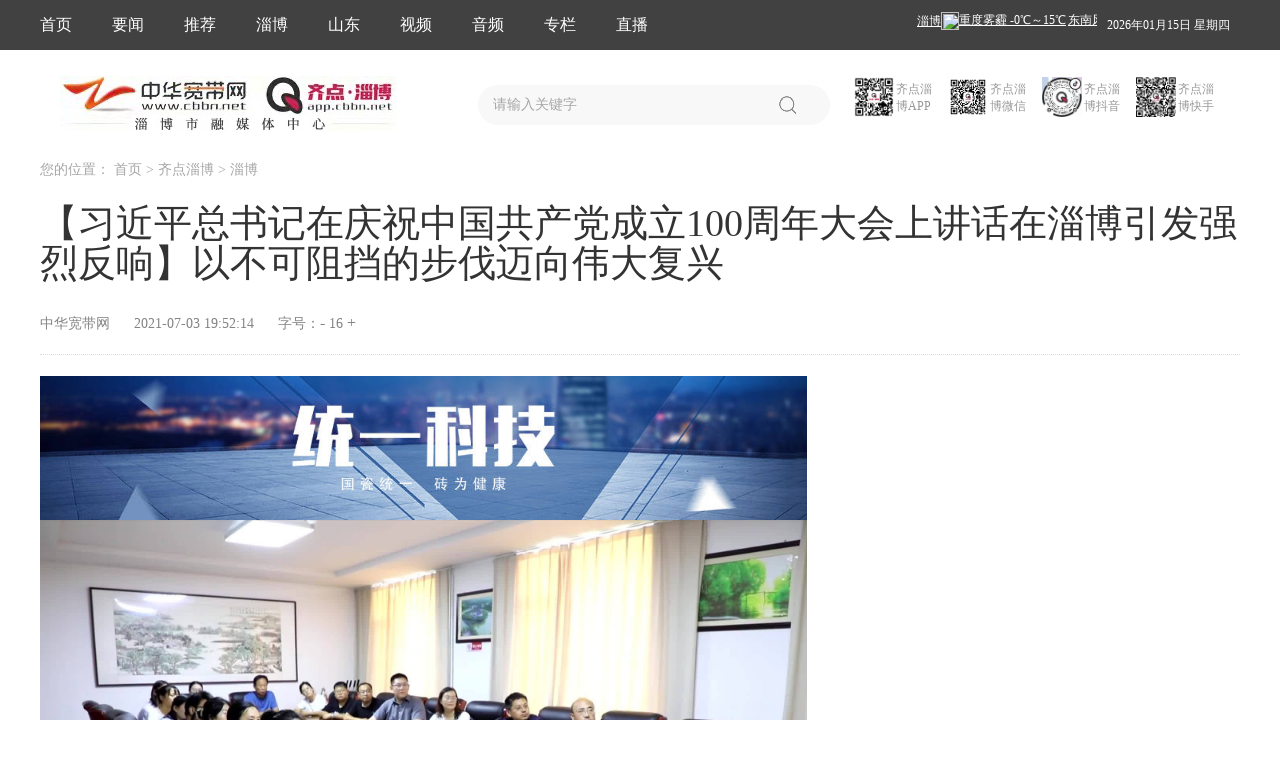

--- FILE ---
content_type: text/html; charset=UTF-8
request_url: https://www.cbbn.net/folder34/folder35/folder155/2021-07-03/yS668egGm8WjLgaT.html
body_size: 6748
content:
<!DOCTYPE html>
<html lang="en">

<head>
    <meta charset="UTF-8">
    <meta name="viewport" content="width=1300">
    <meta http-equiv="X-UA-Compatible" content="ie=edge">
    <title>【习近平总书记在庆祝中国共产党成立100周年大会上讲话在淄博引发强烈反响】以不可阻挡的步伐迈向伟大复兴</title>
    <link rel="stylesheet" href="/themes/default/css/base.css">
    <link rel="stylesheet" href="/themes/default/css/info-details.css">
    <link rel="stylesheet" href="/themes/default/css/search.css">
    <link rel="stylesheet" href="/themes/default/css/bottom.css">
    <link rel="stylesheet" href="/themes/default/css/header.css">
    <link rel="stylesheet" href="/themes/default/css/related-news.css">
    <link rel="stylesheet" href="/themes/default/css/swiper-3.4.2.min.css">
    <script src="/themes/default/js/jquery.min.js"></script>
    <script src="/themes/default/js/swiper-3.4.2.min.js"></script>
    <script type="text/javascript" src="/themes/default/js/jquery.SuperSlide.2.1.3.js"></script>
<script src="/themes/default/js/ds.js"></script>
</head>
    <script>var content_materials = {"video_29167":{"title":"3\u4ee5\u4e0d\u53ef\u963b\u6321\u7684\u6b65\u4f10\u8fc8\u5411\u4f1f\u5927\u590d\u5174VA0.mp4","brief":null,"keywords":"","url":"http:\/\/vod.cbbn.net\/video\/2021\/07\/03\/409bcf381047b37545c3b7167f8600a8.mp4","type":"video","indexpic":"http:\/\/img.cbbn.net\/20210703aa8b2582883d501805ab70c8702d43b3.jpg","aspect":"16:9","duration":126040,"bitrate":"2902.63501"}};</script>
    <style>
        video{
           width:100%;
        }
        .newsCon img{
        	width:100%!important;
        }

		.fontsize{
            margin-left: 20px;
        }

        #sub,#add{
        	font-size:16px;
            cursor: pointer;
			user-select: none;
        }
		
		
    </style>
</head>


<body>
    <!-- 公共头部 --><link rel="stylesheet" href="/themes/default/css/header.css">
<!-- 公共头部 -->
<div class="top_head w100">
    <div class="header_main_page">
        <ul class="head_left">
            <a href="http://www.cbbn.net/" data-title="首页">
                <li class="head_left_li f16 white lf">首页</li>
            </a>
			            <!---->
                        <!---->
            <a href="http://www.cbbn.net/folder34/folder35/folder40/folder432" target="_blank" data-id="432" class="p_li">
                <li class="head_left_li f16 white lf">要闻</li>
            </a>
            <!---->
                        <!---->
                        <!---->
            <a href="http://www.cbbn.net/folder34/folder35/folder40" target="_blank" data-id="40" class="p_li">
                <li class="head_left_li f16 white lf">推荐</li>
            </a>
            <!---->
                        <!---->
                        <!---->
            <a href="http://www.cbbn.net/folder34/folder35/folder155" target="_blank" data-id="155" class="p_li">
                <li class="head_left_li f16 white lf">淄博</li>
            </a>
            <!---->
                        <!---->
                        <!---->
            <a href="http://www.cbbn.net/folder34/folder35/folder422" target="_blank" data-id="422" class="p_li">
                <li class="head_left_li f16 white lf">山东</li>
            </a>
            <!---->
                        <!---->
                        <!---->
            <a href="javaScript:void(0);"  data-id="157" class="p_li">
                <li class="head_left_li f16 white lf dropDiv">视频                    <ul class="drop">
                                                <li><a href="http://www.cbbn.net/folder34/folder35/folder415">长视频</a></li>
                                            </ul>
                </li>  
            </a>
            <!---->
                        <!---->
                        <!---->
            <a href="javaScript:void(0);"  data-id="158" class="p_li">
                <li class="head_left_li f16 white lf dropDiv">音频                    <ul class="drop">
                                                <li><a href="http://www.cbbn.net/folder34/folder35/folder158/folder206">云听淄博</a></li>
                                                <li><a href="http://www.cbbn.net/folder34/folder35/folder158/folder207">聆听经典</a></li>
                                            </ul>
                </li>  
            </a>
            <!---->
                        <!---->
                        <!---->
            <a href="http://www.cbbn.net/folder34/folder35/folder451" target="_blank" data-id="451" class="p_li">
                <li class="head_left_li f16 white lf">专栏</li>
            </a>
            <!---->
                        <!---->
                        <!---->
            <a href="javaScript:void(0);"  data-id="229" class="p_li">
                <li class="head_left_li f16 white lf dropDiv">直播
                    <ul class="drop">
                                                <li><a href="http://www.cbbn.net/folder34/folder229/folder230">政务</a></li>
                                                <li><a href="http://www.cbbn.net/folder34/folder229/folder231">华光路52号</a></li>
                                                <li><a href="http://www.cbbn.net/folder34/folder229/folder417">看看</a></li>
                                                <li><a href="http://www.cbbn.net/folder34/folder229/folder425">播播</a></li>
                                                <li><a href="http://www.cbbn.net/folder34/folder229/folder717">齐看</a></li>
                                            </ul>
                </li>  
            </a>
            <!---->
                        <!---->
 
        </ul>
        <div class="head_left rf">
            <div>
                <p class="f16 white head_weather zibow lf">
                    <iframe name="weather_inc"
                        src="//i.tianqi.com/index.php?c=code&id=1&color=%23FFFFFF&bgc=%23&icon=1&py=zibo&num=1&site=12"
                        width="180" height="20" frameborder="0" marginwidth="0" marginheight="0"
                        scrolling="no"></iframe>
                </p>
                <p class="f12 white head_weather lf" id="current-time"></p>
            </div>
        </div>
    </div>
</div>
<script type="text/babel" >
        // 获取实时日期 格式：2020年06月08日 星期一
        $(document).ready(function () {
            let d = new Date()
            let year = new Date().getFullYear()
            let month = d.getMonth() + 1 < 10 ? '0' + (new Date().getMonth() + 1) : new Date().getMonth() + 1
            let date = d.getDate() < 10 ? '0' + new Date().getDate() : new Date().getDate()
            let weekday = new Array(7)
            weekday[0] = "星期天"
            weekday[1] = "星期一"
            weekday[2] = "星期二"
            weekday[3] = "星期三"
            weekday[4] = "星期四"
            weekday[5] = "星期五"
            weekday[6] = "星期六"
            this.nowTime = year + '年' + month + '月' + date + '日'
            this.week = weekday[d.getDay()]
            this.nowDay = this.nowTime + ' ' + this.week
            $('#current-time')[0].innerHTML =  this.nowDay
        })
</script>    <!-- 公共头部 -->
    <main class="w100">
        <div class="main_pages">
            <!-- 公共搜索框 --><link rel="stylesheet" href="/themes/default/css/search.css">
<!-- logo搜索框 -->
<div class="search_box clearfix">
    <div class="net_logo lf">
    </div>
    <div class="zibo_logo lf">
    </div>
    <div class="lf">
        <form class="pr" target="_blank" method="get" action="https://www.cbbn.net/search">
            <input type="text" placeholder="请输入关键字" autocomplete="off" name="search_text" value="" class="search_input">
            <span class="search_icon"></span>
        </form>
    </div>
    <div class="qr_code_box rf">
        <div class="lf ml10 pr">
            <img src="/themes/default/images/app_code.jpeg" alt="" class="qr_code lf ziboyun">
            <p class="qr_code_desc color9 f12 lf">齐点淄博APP</p>
            <div class="bigger_qr_code pa code1">
                <div class="bigger_qr_code_box qr1"></div>
            </div>
        </div>
        <div class="lf ml10 pr">
            <img src="/themes/default/images/wechat_code.jpeg" alt="" class="qr_code lf weixin">
            <p class="qr_code_desc color9 f12 lf">齐点淄博微信</p>
            <div class="bigger_qr_code pa code2">
                <div class="bigger_qr_code_box qr2"></div>
            </div>
        </div>
        <div class="lf ml10 pr">
            <img src="/themes/default/images/douyin_code.jpg" alt="" class="qr_code lf weibo">
            <p class="qr_code_desc color9 f12 lf">齐点淄博抖音</p>
            <div class="bigger_qr_code pa code3">
                <div class="bigger_qr_code_box qr3"></div>
            </div>
        </div>
        <div class="lf ml10 pr">
            <img src="/themes/default/images/kuaishou_code.jpg" alt="" class="qr_code lf headlines">
            <p class="qr_code_desc color9 f12 lf">齐点淄博快手</p>
            <div class="bigger_qr_code pa code4">
                <div class="bigger_qr_code_box qr4"></div>
            </div>
        </div>
    </div>
</div>
<script>


    var href =window.location.protocol+"//"+window.location.host;

    if (href == 'http://www.liaozhai.tv' || href == 'http://liaozhai.tv') {
        $(".net_logo").append('<img src="/themes/default/images/common/logo03.jpg" alt="">');

    } else if (href == 'http://www.zbrt.com' || href == 'http://zbrt.com') {
        $(".net_logo").append('<img src="/themes/default/images/common/logo01.jpg" alt="">');

    } else if (href == 'https://www.cbbn.net' || href == 'https://cbbn.net') {
        $(".net_logo").append('<img src="/themes/default/images/common/logo01.jpg" alt="">');

    } 

    //判断搜索不为空
    $(".search_icon").click(function () {
        if ($('input[name=search_text]').val() == "") {
            $('input[name=search_text]').focus();
            alert("请填写搜索内容！")
            return false;
        } else if ($('input[name=search_text]').val() == 0) {
            window.open('/folder253/folder336?clist_id=256');
        } else {
            var stext = $('input[name=search_text]').val();
            window.open('/search/?search_text=' + stext);
        }
        $('input[name=search_text]').val() == ""
    });
    $("input[name=search_text]").keypress(function (e) {
        if (e.which == 13 && $('input[name=search_text]').val() == "") {
            alert("请填写搜索内容！");
            return false;
        } else if (e.which == 13 && $('input[name=search_text]').val() == 0) {
            window.open('/folder253/folder336?clist_id=256');
            return false;
        }
    });

    // search搜索框鼠标滑过二维码效果
    $(".ziboyun").mouseover(function () {
        $(".code1").show();
        $(".qr1").css("background", "url(/themes/default/images/app_code.jpeg) no-repeat");
        $(".qr1").css("background-size", "100px 100px");

    }).mouseout(function () {
        $(".code1").hide();
    })
    $(".weixin").mouseover(function () {
        $(".code2").show();
        $(".qr2").css("background", "url(/themes/default/images/wechat_code.jpeg) no-repeat");
        $(".qr2").css("background-size", "100px 100px");

    }).mouseout(function () {
        $(".code2").hide();
    })
    $(".weibo").mouseover(function () {
        $(".code3").show();
        $(".qr3").css("background", "url(/themes/default/images/douyin_code.jpg) no-repeat");
        $(".qr3").css("background-size", "100px 100px");

    }).mouseout(function () {
        $(".code3").hide();
    })
    $(".headlines").mouseover(function () {
        $(".code4").show();
        $(".qr4").css("background", "url(/themes/default/images/kuaishou_code.jpg) no-repeat");
        $(".qr4").css("background-size", "100px 100px");

    }).mouseout(function () {
        $(".code4").hide();
    })
</script>
<!-- logo搜索框结束 -->            <!-- 公共搜索框 -->
            <!-- 广告 -->
        
          
          <!-- 广告位：齐点淄博内容页顶部广告位01 -->
		  <!--
<script>
(function() {
    var s = "_" + Math.random().toString(36).slice(2);
    document.write('<div id="' + s + '"></div>');
    (window.slotbydup=window.slotbydup || []).push({
        id: '7504413',
        container: s,
        size: '1190,80',
        display: 'inlay-fix'
    });
})();
</script> --><br>
            <!-- 您的位置 -->
            <p class="mb25 i_position f14">您的位置：
                <a href="http://www.cbbn.net/" target="_blank">首页 </a>
                <!---->
                <!---->
                > <span>齐点淄博 </span>
                <!---->
                <!---->
                <!---->
                <!---->
                <!---->
                <!---->
                > <span>淄博 </span>
                <!---->
                <!---->
            </p>
            <div class="article_title">【习近平总书记在庆祝中国共产党成立100周年大会上讲话在淄博引发强烈反响】以不可阻挡的步伐迈向伟大复兴</div>
                        <div class="article_source f14">中华宽带网

                <span class="publish_time">2021-07-03 19:52:14</span>
                <span class="fontsize">字号：<span id="sub">-</span> <span id="fontsize"></span> <span id="add">+</span></span>
            </div>
            <!-- 资讯详情左右分割部分 -->
            <div class="zx_list clearfix">
                <!-- 左边部分 文稿详情 -->
                <div class="left_zx_list lf">
                    <div class="a_content">
                        <div style="text-align: center; writing-mode: horizontal-tb; text-orientation: mixed;"><img class="upload-image" id="573889" src="https://img.cbbn.net/2021070521d854c06d22e0ae2181dcdecc86514d.jpg" title=""/><div class="plus-material" data-type="video" data-id="29167" style="display:none"></div></div><p style="writing-mode: horizontal-tb; text-orientation: mixed;">编&nbsp; 辑：李鹏 张鹏<br/></p><p style="writing-mode: horizontal-tb; text-orientation: mixed;">责&nbsp; 编：张继国</p><p style="writing-mode: horizontal-tb; text-orientation: mixed;">值班主任：杨剑</p><p style="writing-mode: horizontal-tb; text-orientation: mixed;">编&nbsp; 审：张东</p><p style="writing-mode: horizontal-tb; text-orientation: mixed;"><img class="upload-image" id="573449" src="https://img.cbbn.net/20210703d4ffbac215a25086c140881c26c5b6de.png" title=""/></p>                    </div>
                    <div class="article_bottom">
                        <div class="article_editer f14 lf">编辑：</div>
                       <!--  <div class="article_editer rf f14 bdsharebuttonbox" data-tag="share_1">
                            <div class="lf">分享至：</div>
                            <a href="#" class="bds_weixin" data-cmd="weixin"></a>
                            <a href="#" class="bds_tsina" data-cmd="tsina"></a>
                            <a href="#" class="bds_sqq" data-cmd="qzone"></a>
                        </div>  -->
                    </div>
                    <div class="article_2codes_box clearfix">
                        <div class="article_2code lf">
                            <img src="/themes/default/images/app_code.jpeg" alt="" class="article_2code_img">
                            <p class="f14 to_download">扫码下载</p>
                            <p class="f16 code_name">齐点淄博APP</p>
                        </div>
                        <div class="article_2code lf">
                            <img src="/themes/default/images/wechat_code.jpeg" alt="" class="article_2code_img">
                            <p class="f14 to_download">扫码关注</p>
                            <p class="f16 code_name">齐点淄博微信公众号</p>
                        </div>
                        <div class="article_2code lf">
                            <img src="/themes/default/images/douyin_code.jpg" alt="" class="article_2code_img">
                            <p class="f14 to_download">扫码关注</p>
                            <p class="f16 code_name">齐点淄博抖音号</p>
                        </div>
                        <div class="article_2code lf">
                            <img src="/themes/default/images/kuaishou_code.jpg" alt="" class="article_2code_img">
                            <p class="f14 to_download">扫码关注</p>
                            <p class="f16 code_name">齐点淄博快手号</p>
                        </div>
                    </div>
                </div>
                <!-- 右边部分 -->
                
            </div>
        </div>
    </main>
    <!-- 底部+返回顶部 --><link rel="stylesheet" href="/themes/default/css/bottom.css">
<!-- 底部公共部分 -->
      <!-- 友情链接 -->
    <div class="link_container">
    	<div class="slideTxtBox">
            <div class="hd">
                <ul>
                    <li>国家网站</li>
                    <li>友情链接</li>
                    <li>战略合作</li>


                </ul>
            </div>
            <div class="bd other_link_box">

                <ul>
                                        <a href="http://www.xinhuanet.com/" target="_blank">
                        <p class="f14 other_link lf">新华网</p>
                    </a>
                                        <a href="http://www.people.com.cn/" target="_blank">
                        <p class="f14 other_link lf">人民网</p>
                    </a>
                                        <a href="https://www.cctv.com/" target="_blank">
                        <p class="f14 other_link lf">央视网</p>
                    </a>
                                    </ul>
                <ul>
                                        <a href="http://www.iqilu.com/" target="_blank">
                        <p class="f14  other_link lf">齐鲁网</p>
                    </a>
                                        <a href="http://zb.wenming.cn/" target="_blank">
                        <p class="f14  other_link lf">淄博文明网</p>
                    </a>
                                    </ul>
                <ul>
                                    </ul>
            </div>
    	</div>
    </div>
    <script type="text/javascript">jQuery(".slideTxtBox").slide();</script>
    <!-- 底部链接栏 -->
    <div class="end_container">
        <ul class="end_link">
            <li>
                <a href="http://www.zbrt.com/folder923/folder937/folder945/2022-03-21/SYPYMn4wTgDeWwJL.html">网站简介</a>
            </li>
            <li>|</li>
            <li>
                <a href="https://www.cbbn.net/folder34/folder35/folder451/folder520/2023-04-28/OTADApeXHvO3a9mE.html">广告服务</a>
            </li>
            <li>|</li>
            <li>
                <a href="https://www.cbbn.net/folder34/folder63/2021-10-25/qu0e7snGbg9KEBcF.html">版权声明</a>
            </li>
            <li>|</li>
            <li>
                <a href="https://www.cbbn.net/folder34/folder63/2021-10-25/bdMMCfywKcMBP5sw.html">客户端下载</a>
            </li>
            <li>|</li>
            <li>
                <a href="https://www.cbbn.net/folder34/folder63/2021-10-25/EOV1jbYJWJ0CzjZ7.html">联系方式</a>
            </li>
            <li>|</li>
            <li>
                <a href="https://www.cbbn.net/folder34/folder63/2020-03-13/TqHOsQgZpicxhIX0.html">用户协议</a>
            </li>
            <li>|</li>
            <li>
                <a href="https://www.wjx.top/vj/hxqeAcO.aspx">建议投诉</a>
            </li>
        </ul>
    </div>
<div class="w100 bottom_bg">
    <div class="bottom_page">
        <div class="left_bottom ">
            <div class="b_zibo_logo">
              <script type="text/javascript">document.write(unescape("%3Cspan id='_ideConac' %3E%3C/span%3E%3Cscript src='http://dcs.conac.cn/js/16/236/0000/41011191/CA162360000410111910001.js' type='text/javascript'%3E%3C/script%3E"));</script>
            </div>
            <p class="f13 mb16">淄博市融媒体中心主办</p>
            <p class="f13 mb16">举报邮箱：ztzbs@163.com</p>
            <p class="f13 mb16">违法和不良信息举报电话：0533-6212015 </p>
            <div class="police_info">
            <div class=" police_icon"></div>
            <p class="f12 police_num ">鲁公网安备 37030302000020号</p>
            <p class="f12 police_detail">互联网新闻信息服务许可证37120180008号   <a href="//beian.miit.gov.cn" target="_blank">鲁ICP备09054657号</a>    信息网络传播视听节目许可证115320121号
            </p>
			
        </div><div class="man_icon_box">
                <a href="http://www.12377.cn/" target="_blank"><img src="/themes/default/images/common/b-pix-2.png" alt="" class="b_pic"></a> 
                <a href="http://www.12377.cn/" target="_blank"><img src="/themes/default/images/common/b-pix-3.png" alt="" class="b_pic"></a> 
                <a href="http://www.12377.cn/" target="_blank"><img src="/themes/default/images/common/b-pix-4.png" alt="" class="b_pic"></a> 
				<a href="http://www.12377.cn/" target="_blank"><img src="/themes/default/images/common/b-pix-5.png" alt="" class="b_pic"></a> 
                <a href="http://shce.12337.gov.cn/pcweb/index.aspx" target="_blank"><img src="/themes/default/images/common/b-pix-6.png" alt="" class="b_pic"></a> 
                <a href="http://www.sdjubao.cn" target="_blank"><img src="/themes/default/images/common/b-pix-7.png" alt="" class="b_pic"></a> 
				
                <a href="http://www.beian.gov.cn/portal/index" target="_blank"><img src="/themes/default/images/common/b-pix-9.png" alt="" class="b_pic"></a> 
                <a href="https://www.12377.cn/node_548446.htm" target="_blank"><img src="/themes/default/images/common/b-pix-10.png" alt="" class="b_pic"></a> 
            </div>
        </div>
      
        
    </div>
</div>
<!-- 返回顶部公共按钮 -->
<div class="back_top">
    <img src="/themes/default/images/common/back_top.png" alt="">
</div>
<script type="text/babel">
    // 返回底部按钮
    //为当前窗口添加滚动条滚动事件（适用于所有可滚动的元素和 window 对象（浏览器窗口））
    $(window).scroll(function () {
        //创建一个变量存储当前窗口下移的高度
        var scroTop = $(window).scrollTop();
        //判断当前窗口滚动高度
        //如果大于100，则显示顶部元素，否则隐藏顶部元素
        if (scroTop > 100) {
            $('.back_top').fadeIn(500);
        } else {
            $('.back_top').fadeOut(500);
        }
    });

    //为返回顶部元素添加点击事件
    $('.back_top').click(function () {
        //将当前窗口的内容区滚动高度改为0，即顶部
        $("html,body").animate({ scrollTop: 0 }, "fast");
    });

</script>
<script>
var _hmt = _hmt || [];
(function() {
  var hm = document.createElement("script");
  hm.src = "https://hm.baidu.com/hm.js?986b5f72c6795ac62abe07da257ff5bc";
  var s = document.getElementsByTagName("script")[0]; 
  s.parentNode.insertBefore(hm, s);
})();
</script>    <!-- 底部+返回顶部 -->

    <script>
        //分享
        with (document) 0[(getElementsByTagName('head')[0] || body).appendChild(createElement('script')).src = '//www.cbbn.net/themes/default/js/share.js?cdnversion=' + ~(-new Date() / 36e5)];
//显示文稿里面的视频素材
        $('.plus-material').each(function() {
            var type = $(this).data('type');
            var mid = $(this).data('id');
            var mlist = type + "_" + mid;
            var src = content_materials[mlist].url;
            var title = content_materials[mlist].title;
            var poster = content_materials[mlist].indexpic;
            if (type == 'video') {
                $(this).replaceWith('<video class="main_video" src="' + src + '" controls webkit-playsinline="webkit-playsinline" playsinline="playsinline" x5-playsinline="x5-playsinline" x-webkit-airplay="allow" poster="' + poster + '"></video>');
            };
            if (type == 'audio') {
                $(this).replaceWith('<div class="main_audio"><p class="audio_tit">'+ title +'</p><audio src="' + src + '"></audio></div>');
            };
        });
    </script>

    <script src="/themes/default/js/browser.min.js"></script>

    <script>
  

var num=parseInt($('.a_content p').css("font-size"));
$('#fontsize').html(num);

var unit="px"
$('.a_content p').css("font-size",num + unit);
$('.a_content').css("font-size",num + unit);
        $('#sub').click(function(){
            var num=parseInt($('#fontsize').html());
            if(num>12){
                num--;
                $('#fontsize').html(num);
                $('.a_content p').css("font-size",num + unit);
                $('.a_content').css("font-size",num + unit);
            }
        });

        $('#add').click(function(){
            var num=parseInt($('#fontsize').html());
            if(num<25){
                num++;
                $('#fontsize').html(num);
                $('.a_content p').css("font-size",num + unit);
                $('.a_content').css("font-size",num + unit);
            }
        });
    </script>


<script>
var _hmt = _hmt || [];
(function() {
  var hm = document.createElement("script");
  hm.src = "https://hm.baidu.com/hm.js?63a0f5f7eac6473a1fa5eacbf08bd184";
  var s = document.getElementsByTagName("script")[0]; 
  s.parentNode.insertBefore(hm, s);
})();
</script>
</body>

</html>

--- FILE ---
content_type: text/css
request_url: https://www.cbbn.net/themes/default/css/info-details.css
body_size: 1196
content:
.main_pages {
    width: 1200px;
    margin: 0 auto;
    background: white;
}

.l_ad_box {
    width: 1200px;
    height: 80px;
    background: rgba(216, 216, 216, 1);
}

.l_ad_box img {
    width: 1200px;
    height: 80px;
}

.ad_sign {
    margin-left: 1146px;
    margin-top: -80px;
}

.i_position {
    height: 14px;
    color: rgba(166, 166, 166, 1);
    line-height: 21px;
    /*display: none;*/
}

.i_position a {
    color: rgba(166, 166, 166, 1)!important;
}

.article_title {
    font-size: 38px;
    font-weight: 500;
    line-height: 40px;
    margin: 30px 0;
}

.article_source {
    color: rgba(132, 132, 132, 1);
    line-height: 20px;
    padding-bottom: 20px;
    border-bottom: 1px dotted #DDDDDD;
    margin-bottom: 21px;
}

.publish_time {
    margin-left: 20px;
}

.zx_list {
    /* min-height: 1400px; */
}

.left_zx_list {
    width: 767px;
}

.right_zx_list {
    width: 373px;
}

.right_zx_list_top_img_box {
    width: 373px;
    height: 210px;
    overflow: hidden;
}

.right_zx_list_top_img {
    width: 373px;
    height: 210px;
    transition: all 0.5s;
}

.right_zx_list_top_img:hover {
    transform: scale(1.1);
}

.hotspot_rank_title {
    font-weight: bold;
    line-height: 30px;
}

.hotspot_rank_li {
    max-height: 48px;
    margin-bottom: 20px;
}

.hotspot_rank_icon {
    width: 9px;
    height: 9px;
    background: rgba(255, 255, 255, 1);
    background-position-y: 50%;
    border: 3px solid rgba(228, 224, 220, 1);
    border-radius: 8px;
    margin-right: 10px;
    margin-top: 3px;
}

.hotspot_rank_title {
    width: 343px;
    max-height: 48px;
    overflow: hidden;
    font-weight: 500;
    line-height: 24px;
}

.hotspot_rank_li:hover .hotspot_rank_icon {
    border: 3px solid rgba(255, 157, 61, 1);
}

.right_zx_list_ad {
    width: 373px;
    height: 90px;
    background: cornsilk;
}

.ad_sign2 {
    margin-top: -90px;
    margin-left: 319px;
}

.article_content {
    line-height: 32px;
}

.a_content {
    line-height: 32px!important;
    font-size: 16px!important;
}

.a_content p {
    max-width: 767px!important;
    line-height: 32px!important;
    font-size: 16px!important;
}

.a_content img {
    box-sizing: border-box;
    max-width: 100%!important;
}

.article_img {
    width: 767px;
    height: 380px;
    background: rgba(216, 216, 216, 1);
    margin: 20px 0;
}

.article_editer {
    font-family: SourceHanSansCN-Regular, SourceHanSansCN;
    color: rgba(166, 166, 166, 1);
    line-height: 21px;
    margin-right: 20px;
}

.article_editer div {
    margin-top: 5px;
}

.article_bottom {
    height: 21px;
    margin-top: 65px;
    padding-bottom: 40px;
    border-bottom: 1px dotted #DDDDDD;
}

.article_share {
    display: inline-block;
    line-height: 21px;
}

.bdshare-button-style0-16 a {
    padding-left: 0!important;
    margin: 0 0 0 16px!important;
}

.bdsharebuttonbox a.bds_weixin {
    background: url(../images/article/wx1.png) no-repeat center center;
    display: inline-block;
    margin-left: 20px;
    width: 24px;
    height: 24px;
    background-size: 24px 19px;
    background-position-y: 100%;
}

.bdsharebuttonbox a.bds_weixin:hover {
    cursor: pointer;
    background: url(../images/article/wx2.png) no-repeat;
    display: inline-block;
    margin-left: 20px;
    width: 24px;
    height: 24px;
    background-size: 24px 19px;
    background-position-y: 100%;
    opacity: 1;
    filter: alpha(opacity=100);
}

.bdsharebuttonbox a.bds_tsina {
    background: url(../images/article/wb1.png) no-repeat center center;
    display: inline-block;
    margin-left: 20px;
    width: 24px;
    height: 24px;
    background-size: 24px 19px;
    background-position-y: 100%;
}

.bdsharebuttonbox a.bds_tsina:hover {
    cursor: pointer;
    background: url(../images/article/wb2.png) no-repeat;
    display: inline-block;
    margin-left: 20px;
    width: 24px;
    height: 24px;
    background-size: 24px 19px;
    background-position-y: 100%;
    opacity: 1;
    filter: alpha(opacity=100);
}

.bdsharebuttonbox a.bds_sqq {
    background: url(../images/article/qq1.png) no-repeat center center;
    display: inline-block;
    margin-left: 20px;
    width: 18px;
    height: 24px;
    background-size: 18px 20px;
    background-position-y: 100%;
}

.bdsharebuttonbox a.bds_sqq:hover {
    cursor: pointer;
    background: url(../images/article/qq2.png) no-repeat;
    display: inline-block;
    margin-left: 20px;
    width: 18px;
    height: 24px;
    background-size: 18px 20px;
    background-position-y: 100%;
    opacity: 1;
    filter: alpha(opacity=100);
}

.article_2codes_box {
    margin-top: 40px;
    margin-bottom: 80px;
    margin-left: 20px;
}

.article_2code {
    margin-left: 20px;
    margin-right: 30px;
}

.article_2code_img {
    width: 130px;
    height: 130px;
    margin-bottom: 5px;
}

.to_download {
    margin-bottom: 10px;
    color: #666666;
    text-align: center;
    line-height: 21px;
}

.code_name {
    font-weight: 500;
    line-height: 24px;
    text-align: center;
}

.qr_code_box {
    padding-top: 25px!important;
}